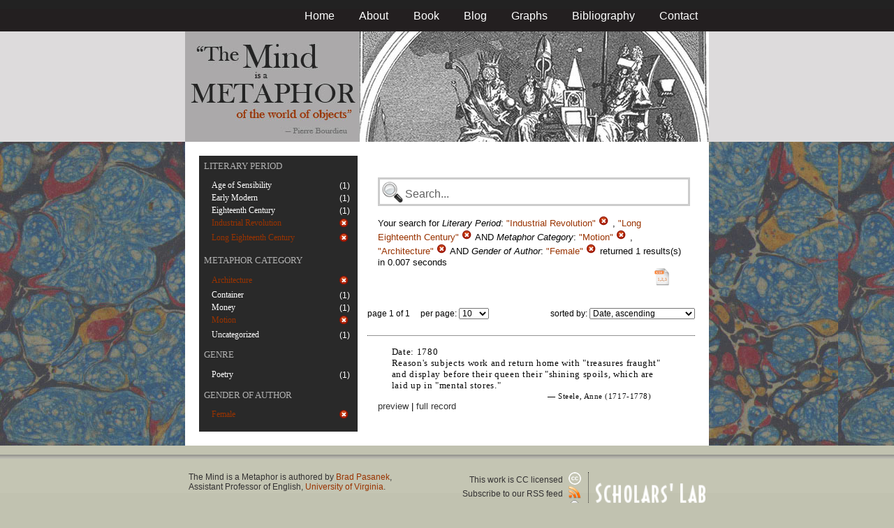

--- FILE ---
content_type: text/html; charset=utf-8
request_url: https://metaphors.iath.virginia.edu/metaphors?f%5Bauthor_gender%5D%5B%5D=Female&f%5Bcategories%5D%5B%5D=Motion&f%5Bcategories%5D%5B%5D=Architecture&f%5Bwork_literary_period%5D%5B%5D=Industrial+Revolution&f%5Bwork_literary_period%5D%5B%5D=Long+Eighteenth+Century
body_size: 15730
content:
<!DOCTYPE html PUBLIC "-//W3C//DTD HTML 4.01//EN"
   "http://www.w3.org/TR/html4/strict.dtd">

<html lang="en">

	<head>
		<meta http-equiv="Content-Type" content="text/html; charset=utf-8">
		<title>The Mind is a Metaphor | Browse the Database</title>
		<link href="/stylesheets/base-min.css" media="screen" rel="stylesheet" type="text/css">
		<link href="/stylesheets/screen.css" media="screen" rel="stylesheet" type="text/css">
		
		<script src="/javascripts/jquery-1.3.2.min.js?1401823053" type="text/javascript"></script>
		<link rel="alternate" type="application/rss+xml" title="Mind is a Metaphor RSS Feed" href="/metaphors.rss">
	</head>
	
	<body>
		<div id="doc3" class="yui-t2">
			<div id="yui-main">
			<div id="hd" class="banner">
				<div id="header_nav">
					<ul>
						<li><a href="/metaphors">Home</a></li>
						<li><a href="/about">About</a></li>
						<li><a href="/book">Book</a></li>
						<li><a href="/blog">Blog</a></li>
						<li><a href="/graphs">Graphs</a></li>
						<li><a href="/bibliography">Bibliography</a></li>
						<li><a href="/contact">Contact</a></li>
					</ul>
				</div>
				
				<div id="logo_band">
					<a href="/metaphors"><img src="/images/logo.jpg" class="logo" alt="The Mind is a Metaphor" title="The Mind is a Metaphor"></a>
				</div>
			</div>
			
			<div id="bd">
				<div id="main_content">
					<script src="/javascripts/public.js?1401823053" type="text/javascript"></script>



<div id="metaphor_content" class="yui-gd">

	<div id="sidebar" class="yui-u first">
		<ul id="menu" class="-menu -collapsible -expandfirst">
	 
	 
		
		<li class="caps">
			<a href="/facets_about">Literary Period</a>
			
			<ul class="submenu">
				
				<li>
					
						<div class="container">
						<span class="left facet_label">
							<a href="/metaphors?f%5Bauthor_gender%5D%5B%5D=Female&amp;f%5Bcategories%5D%5B%5D=Motion&amp;f%5Bcategories%5D%5B%5D=Architecture&amp;f%5Bwork_literary_period%5D%5B%5D=Industrial+Revolution&amp;f%5Bwork_literary_period%5D%5B%5D=Long+Eighteenth+Century&amp;f%5Bwork_literary_period%5D%5B%5D=Age+of+Sensibility">Age of Sensibility</a>
						</span>
						<span class="right rightText facet_count">(1)</span>
						</div>
					
				</li>
				
				<li>
					
						<div class="container">
						<span class="left facet_label">
							<a href="/metaphors?f%5Bauthor_gender%5D%5B%5D=Female&amp;f%5Bcategories%5D%5B%5D=Motion&amp;f%5Bcategories%5D%5B%5D=Architecture&amp;f%5Bwork_literary_period%5D%5B%5D=Industrial+Revolution&amp;f%5Bwork_literary_period%5D%5B%5D=Long+Eighteenth+Century&amp;f%5Bwork_literary_period%5D%5B%5D=Early+Modern">Early Modern</a>
						</span>
						<span class="right rightText facet_count">(1)</span>
						</div>
					
				</li>
				
				<li>
					
						<div class="container">
						<span class="left facet_label">
							<a href="/metaphors?f%5Bauthor_gender%5D%5B%5D=Female&amp;f%5Bcategories%5D%5B%5D=Motion&amp;f%5Bcategories%5D%5B%5D=Architecture&amp;f%5Bwork_literary_period%5D%5B%5D=Industrial+Revolution&amp;f%5Bwork_literary_period%5D%5B%5D=Long+Eighteenth+Century&amp;f%5Bwork_literary_period%5D%5B%5D=Eighteenth+Century">Eighteenth Century</a>
						</span>
						<span class="right rightText facet_count">(1)</span>
						</div>
					
				</li>
				
				<li>
					
		   				<div class="container">
						<span class="left selected">
							Industrial Revolution
						</span>
						<span class="right rightText facet_count">
							
							<a href="/metaphors?f%5Bauthor_gender%5D%5B%5D=Female&amp;f%5Bcategories%5D%5B%5D=Motion&amp;f%5Bcategories%5D%5B%5D=Architecture&amp;f%5Bwork_literary_period%5D%5B%5D=Long+Eighteenth+Century">
								<img alt="Cancel_16" src="/images/cancel_16.png?1401823053" />
							</a>
						</span>
						</div>
					
				</li>
				
				<li>
					
		   				<div class="container">
						<span class="left selected">
							Long Eighteenth Century
						</span>
						<span class="right rightText facet_count">
							
							<a href="/metaphors?f%5Bauthor_gender%5D%5B%5D=Female&amp;f%5Bcategories%5D%5B%5D=Motion&amp;f%5Bcategories%5D%5B%5D=Architecture&amp;f%5Bwork_literary_period%5D%5B%5D=Industrial+Revolution">
								<img alt="Cancel_16" src="/images/cancel_16.png?1401823053" />
							</a>
						</span>
						</div>
					
				</li>
				
			</ul>
		</li>
	 
	 
		
		<li class="caps">
			<a href="/facets_about">Metaphor Category</a>
			
			<ul class="submenu">
				
				<li>
					
		   				<div class="container">
						<span class="left selected">
							Architecture
						</span>
						<span class="right rightText facet_count">
							
							<a href="/metaphors?f%5Bauthor_gender%5D%5B%5D=Female&amp;f%5Bcategories%5D%5B%5D=Motion&amp;f%5Bwork_literary_period%5D%5B%5D=Industrial+Revolution&amp;f%5Bwork_literary_period%5D%5B%5D=Long+Eighteenth+Century">
								<img alt="Cancel_16" src="/images/cancel_16.png?1401823053" />
							</a>
						</span>
						</div>
					
				</li>
				
				<li>
					
						<div class="container">
						<span class="left facet_label">
							<a href="/metaphors?f%5Bauthor_gender%5D%5B%5D=Female&amp;f%5Bcategories%5D%5B%5D=Motion&amp;f%5Bcategories%5D%5B%5D=Architecture&amp;f%5Bcategories%5D%5B%5D=Container&amp;f%5Bwork_literary_period%5D%5B%5D=Industrial+Revolution&amp;f%5Bwork_literary_period%5D%5B%5D=Long+Eighteenth+Century">Container</a>
						</span>
						<span class="right rightText facet_count">(1)</span>
						</div>
					
				</li>
				
				<li>
					
						<div class="container">
						<span class="left facet_label">
							<a href="/metaphors?f%5Bauthor_gender%5D%5B%5D=Female&amp;f%5Bcategories%5D%5B%5D=Motion&amp;f%5Bcategories%5D%5B%5D=Architecture&amp;f%5Bcategories%5D%5B%5D=Money&amp;f%5Bwork_literary_period%5D%5B%5D=Industrial+Revolution&amp;f%5Bwork_literary_period%5D%5B%5D=Long+Eighteenth+Century">Money</a>
						</span>
						<span class="right rightText facet_count">(1)</span>
						</div>
					
				</li>
				
				<li>
					
		   				<div class="container">
						<span class="left selected">
							Motion
						</span>
						<span class="right rightText facet_count">
							
							<a href="/metaphors?f%5Bauthor_gender%5D%5B%5D=Female&amp;f%5Bcategories%5D%5B%5D=Architecture&amp;f%5Bwork_literary_period%5D%5B%5D=Industrial+Revolution&amp;f%5Bwork_literary_period%5D%5B%5D=Long+Eighteenth+Century">
								<img alt="Cancel_16" src="/images/cancel_16.png?1401823053" />
							</a>
						</span>
						</div>
					
				</li>
				
				<li>
					
						<div class="container">
						<span class="left facet_label">
							<a href="/metaphors?f%5Bauthor_gender%5D%5B%5D=Female&amp;f%5Bcategories%5D%5B%5D=Motion&amp;f%5Bcategories%5D%5B%5D=Architecture&amp;f%5Bcategories%5D%5B%5D=Uncategorized&amp;f%5Bwork_literary_period%5D%5B%5D=Industrial+Revolution&amp;f%5Bwork_literary_period%5D%5B%5D=Long+Eighteenth+Century">Uncategorized</a>
						</span>
						<span class="right rightText facet_count">(1)</span>
						</div>
					
				</li>
				
			</ul>
		</li>
	 
	 
		
		<li class="caps">
			<a href="/facets_about">Genre</a>
			
			<ul class="submenu">
				
				<li>
					
						<div class="container">
						<span class="left facet_label">
							<a href="/metaphors?f%5Bauthor_gender%5D%5B%5D=Female&amp;f%5Bcategories%5D%5B%5D=Motion&amp;f%5Bcategories%5D%5B%5D=Architecture&amp;f%5Bwork_genres%5D%5B%5D=Poetry&amp;f%5Bwork_literary_period%5D%5B%5D=Industrial+Revolution&amp;f%5Bwork_literary_period%5D%5B%5D=Long+Eighteenth+Century">Poetry</a>
						</span>
						<span class="right rightText facet_count">(1)</span>
						</div>
					
				</li>
				
			</ul>
		</li>
	 
	 
		
		<li class="caps">
			<a href="/facets_about">Gender of Author</a>
			
			<ul class="submenu">
				
				<li>
					
		   				<div class="container">
						<span class="left selected">
							Female
						</span>
						<span class="right rightText facet_count">
							
							<a href="/metaphors?&amp;f%5Bcategories%5D%5B%5D=Motion&amp;f%5Bcategories%5D%5B%5D=Architecture&amp;f%5Bwork_literary_period%5D%5B%5D=Industrial+Revolution&amp;f%5Bwork_literary_period%5D%5B%5D=Long+Eighteenth+Century">
								<img alt="Cancel_16" src="/images/cancel_16.png?1401823053" />
							</a>
						</span>
						</div>
					
				</li>
				
			</ul>
		</li>
	 
	 
		 
	 
		 
	 
		
</ul>
	</div>
	
	<div class="yui-u">
		
		<div id="search_box">
			
			<form action="/metaphors" method="get">
				<fieldset class="search">
					<legend>&nbsp;</legend>
					<label for="q"></label>
					<input class="q" id="q" name="q" type="text" />
						
							
								
									<input id="f_work_literary_period_" name="f[work_literary_period][]" type="hidden" value="Industrial Revolution" />
								
									<input id="f_work_literary_period_" name="f[work_literary_period][]" type="hidden" value="Long Eighteenth Century" />
								
							
								
									<input id="f_categories_" name="f[categories][]" type="hidden" value="Motion" />
								
									<input id="f_categories_" name="f[categories][]" type="hidden" value="Architecture" />
								
							
								
									<input id="f_author_gender_" name="f[author_gender][]" type="hidden" value="Female" />
								
							
						
					<input id="sort" name="sort" type="hidden" value="relevance" />
					
				</fieldset>
			</form>
			 
			<div id="searchParamsMsg">
				

Your search for

	

	

	
		
		
			
		
			
		
			
		
		
				<strong>Literary Period</strong>: 
				
				
					
				
					
				
				
						<em>"Industrial Revolution"</em> <a href="/metaphors?f%5Bauthor_gender%5D%5B%5D=Female&amp;f%5Bcategories%5D%5B%5D=Motion&amp;f%5Bcategories%5D%5B%5D=Architecture&amp;f%5Bwork_literary_period%5D%5B%5D=Long+Eighteenth+Century" class="delete">
						<img alt="Cancel_16" src="/images/cancel_16.png?1401823053" />
						</a>
					, 
						<em>"Long Eighteenth Century"</em> <a href="/metaphors?f%5Bauthor_gender%5D%5B%5D=Female&amp;f%5Bcategories%5D%5B%5D=Motion&amp;f%5Bcategories%5D%5B%5D=Architecture&amp;f%5Bwork_literary_period%5D%5B%5D=Industrial+Revolution" class="delete">
						<img alt="Cancel_16" src="/images/cancel_16.png?1401823053" />
						</a>
					
			 AND 
				<strong>Metaphor Category</strong>: 
				
				
					
				
					
				
				
						<em>"Motion"</em> <a href="/metaphors?f%5Bauthor_gender%5D%5B%5D=Female&amp;f%5Bcategories%5D%5B%5D=Architecture&amp;f%5Bwork_literary_period%5D%5B%5D=Industrial+Revolution&amp;f%5Bwork_literary_period%5D%5B%5D=Long+Eighteenth+Century" class="delete">
						<img alt="Cancel_16" src="/images/cancel_16.png?1401823053" />
						</a>
					, 
						<em>"Architecture"</em> <a href="/metaphors?f%5Bauthor_gender%5D%5B%5D=Female&amp;f%5Bcategories%5D%5B%5D=Motion&amp;f%5Bwork_literary_period%5D%5B%5D=Industrial+Revolution&amp;f%5Bwork_literary_period%5D%5B%5D=Long+Eighteenth+Century" class="delete">
						<img alt="Cancel_16" src="/images/cancel_16.png?1401823053" />
						</a>
					
			 AND 
				<strong>Gender of Author</strong>: 
				
				
					
				
				
						<em>"Female"</em> <a href="/metaphors?&amp;f%5Bcategories%5D%5B%5D=Motion&amp;f%5Bcategories%5D%5B%5D=Architecture&amp;f%5Bwork_literary_period%5D%5B%5D=Industrial+Revolution&amp;f%5Bwork_literary_period%5D%5B%5D=Long+Eighteenth+Century" class="delete">
						<img alt="Cancel_16" src="/images/cancel_16.png?1401823053" />
						</a>
					
			
	

	returned 1 results(s) in 0.007 seconds
	
		<p class="right">
		
			<a href="/metaphors.csv?f%5Bauthor_gender%5D%5B%5D=Female&amp;f%5Bcategories%5D%5B%5D=Motion&amp;f%5Bcategories%5D%5B%5D=Architecture&amp;f%5Bwork_literary_period%5D%5B%5D=Industrial+Revolution&amp;f%5Bwork_literary_period%5D%5B%5D=Long+Eighteenth+Century">
			<img alt="CSV" height="25" src="/images/doc_csv_icon.png?1401823053" title="Download Page Results as CSV" width="25" />
			</a>
		</p>
	


			</div>
			
		</div>
		
		
		
			<script type="text/javascript">
$(function(){
	//$('#sortOrderSelect').hide();
	$('#sortOrderSelect').change(function(){
		$('#resultsForm').submit();
	});
	$('#sortBy').click(function(){
		$(this).hide();
		$('#sortOrderSelect').show().focus();
		return false;
	});
})
</script>


<form id="resultsForm" action="/metaphors">
	
	
	
		<input id="f_work_literary_period_" name="f[work_literary_period][]" type="hidden" value="Industrial RevolutionLong Eighteenth Century" />
	
		<input id="f_categories_" name="f[categories][]" type="hidden" value="MotionArchitecture" />
	
		<input id="f_author_gender_" name="f[author_gender][]" type="hidden" value="Female" />
	
	
	<div id="resultsHeader" class="container">
		<div class="left half">
			page 1 of 1
			&nbsp;&nbsp;&nbsp;
			per page:
			<select name="per_page" id="perPageSelect">
				<option label="10" value="10">10</option><option label="25" value="25">25</option><option label="100" value="100">100</option>
			</select>
		</div>
		
		<div class="right half rightText">
			sorted by: <select name="sort" id="sortOrderSelect">
				<option label="Date, ascending" value="date">Date, ascending</option><option label="Date, descending" value="-date">Date, descending</option><option label="Relevance, ascending" value="relevance">Relevance, ascending</option><option label="Relevance, descending" value="-relevance">Relevance, descending</option><option label="Author, ascending" value="author">Author, ascending</option><option label="Author, descending" value="-author">Author, descending</option>
			</select>
		</div>
	</div>
	
	
	
</form>

			
	
	<div class="result">
		
		
		<p><strong>Date:</strong> 1780</p>
		
		
		<p>Reason's subjects work and return home with "treasures fraught" and display before their queen their "shining spoils, which are laid up in "mental stores."</p>
		
		<blockquote>
			
				
					<p class="attribution">&mdash; Steele, Anne (1717-1778)</p>
				
			
		</blockquote>
		
		<a href="/metaphors/14799" class="load_details">preview</a>
		 | 
		<a href="/metaphors/14799" title="To Silvia [from Miscellaneous Pieces]">full record</a> 
		
		<div class="details_container"></div>
	</div>
	

		
	
		<div id="results">
			
				
			
		</div>
	</div>
</div>

				</div>
			</div>

			<div id="ft">
				<div id="ft_wrap">
				<div class="scholars_lab_logo">
					<a href="http://lib.virginia.edu/scholarslab/"><img src="/images/slab.png" alt="Scholars' Lab"/></a>
				</div>
				<div id="util_container">
					<div class="copyright">
						<a href="http://creativecommons.org/licenses/by-nc-sa/2.5/">This work is CC licensed <img src="/images/cc_logo.png" alt="creative commons"/></a>
					</div>
					<div class="rss">
						<a href="/metaphors.rss?f%5Bauthor_gender%5D%5B%5D=Female&amp;f%5Bcategories%5D%5B%5D=Motion&amp;f%5Bcategories%5D%5B%5D=Architecture&amp;f%5Bwork_literary_period%5D%5B%5D=Industrial+Revolution&amp;f%5Bwork_literary_period%5D%5B%5D=Long+Eighteenth+Century&amp;sort=-timestamp">
							Subscribe to our RSS feed <img src="/images/rss.png" alt="rss feed"/>
						</a>
					</div>
					<div class="contact">
						<a href="/contact">
							Contact us <img src="/images/mail.png" alt="contact"/>
						</a>
					</div>
				</div>
				<div id="author_container">
					<p><em>The Mind is a Metaphor</em> is authored by <a href="http://www.engl.virginia.edu/people/bmp7e">Brad Pasanek</a>, Assistant Professor of English, <a href="http://virginia.edu">University of Virginia</a>.</p>
				</div>
				</div>
			</div>
			</div>
		</div>
		<script type="text/javascript">
		var gaJsHost = (("https:" == document.location.protocol) ? "https://ssl." : "http://www.");
		document.write(unescape("%3Cscript src='" + gaJsHost + "google-analytics.com/ga.js' type='text/javascript'%3E%3C/script%3E"));
		</script>
		<script type="text/javascript">
		try {
		var pageTracker = _gat._getTracker("UA-12325321-1");
		pageTracker._trackPageview();
		} catch(err) {}</script>
	</body>
</html>
